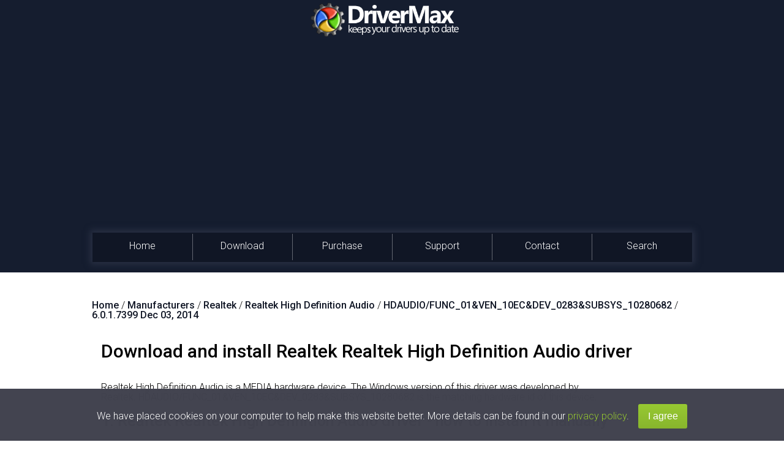

--- FILE ---
content_type: text/html; charset=UTF-8
request_url: https://www.drivermax.com/Realtek-High-Definition-Audio-Realtek-HDAUDIO-FUNC-01-VEN-10EC-DEV-0283-SUBSYS-10280682-6_0_1_7399-2014-12-03-332354-driver.htm
body_size: 26238
content:
<!DOCTYPE html>
<html lang="en">
    <head>      
        <!-- !dmx9 -->
        <!-- #BeginEditable "head_start" -->
        <!-- #EndEditable -->
        <!-- #BeginEditable "charset" -->
        <meta http-equiv="Content-Type" content="text/html; charset=utf-8">
        <!-- #EndEditable -->
        <title>Download and install Realtek Realtek High Definition Audio - driver id 332354</title>
        <meta name="theme-color" content="#151D2F">
        <!-- #BeginEditable "metatitle" --><!-- #EndEditable -->
        
<meta name="keywords" content="install Realtek Realtek High Definition Audio, download and update Realtek Realtek High Definition Audio, HDAUDIO/FUNC_01&VEN_10EC&DEV_0283&SUBSYS_10280682, Realtek Realtek High Definition Audio MEDIA"/>

<meta name="description" content="How to download and install Realtek Realtek High Definition Audio driver (driver id 332354). Download and update to version 6.0.1.7399 now and improve your PCs performance!"/>
        
        
<meta name="og:description" content="How to download and install Realtek Realtek High Definition Audio driver (driver id 332354). Download and update to version 6.0.1.7399 now and improve your PCs performance!"/>
<meta name="og:title" content="Download and install Realtek Realtek High Definition Audio - driver id 332354"/>
<meta name="og:type" content="product" />
<meta name="og:site_name" content="DriverMax" />
<meta name="og:url" content="https://www.drivermax.com/Realtek-High-Definition-Audio-Realtek-HDAUDIO-FUNC-01-VEN-10EC-DEV-0283-SUBSYS-10280682-6_0_1_7399-2014-12-03-332354-driver.htm" />
<link rel="canonical" href="https://www.drivermax.com/Realtek-High-Definition-Audio-Realtek-HDAUDIO-FUNC-01-VEN-10EC-DEV-0283-SUBSYS-10280682-6_0_1_7399-2014-12-03-332354-driver.htm" />
<meta name="robots" content="index, follow" />

        <link href='https://fonts.googleapis.com/css?family=Roboto:400,700,500,300,100' rel='stylesheet' type='text/css'>   
        <link rel="stylesheet" type="text/css" href="https://www.drivermax.com/styles/template.css">
        <script type="text/javascript" src="https://apis.google.com/js/plusone.js"></script>
        <meta name="viewport" content="width=device-width, initial-scale=1.0">        
        <script type="text/javascript" src="https://ajax.googleapis.com/ajax/libs/jquery/1.11.3/jquery.min.js"></script>       
        <script type="text/javascript">
        function  myclick(url) {
           //Deea $("#realdwl").attr("href",url);
           //Deea $("#buyoptions").modal();
		   DownloadAndRedirect();
		   //console.log("XXX " + url);
        }
        </script>
		<script type="text/javascript" src="https://www.drivermax.com/js/referral.js"></script>
		<script type="text/javascript" src="https://www.drivermax.com/js/downloadAndRedir.js"></script> <!-- Contains DownloadAndRedirect -->  
        <script type="text/javascript" src="https://www.drivermax.com/js/modal.js"></script>
        <!--<script type="text/javascript" src="https://www.drivermax.com/js/exit-modal.js"></script>
        <script type="text/javascript">
            bioEp.init({
            html: '',
            css: ''
            });
        </script> -->
        <!-- #BeginEditable "head-css" -->
        <!-- #EndEditable --><!-- #BeginEditable "head-js" -->
        <!-- #EndEditable -->
        <!-- InstanceBeginEditable name="cod-custom-js" -->   
<!-- InstanceEndEditable -->

    <!-- Global site tag (gtag.js) - Google Analytics -->
    <script async src="https://www.googletagmanager.com/gtag/js?id=UA-438607-3"></script>
    <script>
        window.dataLayer = window.dataLayer || [];
        function gtag() { dataLayer.push(arguments); }
        gtag('js', new Date());

        gtag('config', 'UA-438607-3');
        gtag('config', 'AW-1016263519');
    </script>
	
        <script src="https://cdn.onesignal.com/sdks/OneSignalSDK.js" async='async'></script>
        <script>
		var refSig = accessCookie("ref");
        if (refSig != "GoogleAds" && refSig != "debug") {
            var OneSignal = window.OneSignal || [];
            OneSignal.push(["init", {
            appId: "dcd456ab-0857-4336-a18a-3a70212920c9",
            autoRegister: true, /* Set to true to automatically prompt visitors */
            subdomainName: 'drivermax',
            /*subdomainName: Use the value you entered in step 1.4: https://imgur.com/a/f6hqN*/
            httpPermissionRequest: {
                enable: true
            },
            notifyButton: {
                enable: true /* Set to false to hide */
            }
            }]);
		}
        </script>
<!-- #BeginEditable "head_end" -->
<!-- #EndEditable -->
    <script language="JavaScript">
if (location.protocol=='http:' && location.hostname!='localhost' && location.hostname!='127.0.0.1')         location.protocol='https:';
</script></head>
    <body>
        <!--<script type="text/javascript" src="https://www.drivermax.com/js/script_cp.js"></script>
        <script type="text/javascript" src="https://www.drivermax.com/js/script.js"></script>
        <script type="text/javascript" src="https://www.drivermax.com/js/script_buy.js"></script>-->
        <div class="container-big">
            <!-- #BeginEditable "inceput_body" -->
            <!-- #EndEditable -->
            <div class="background-container">
                <div class="container">
                    <header class="row header">
                        <div class="col-xs-12">
                            <div class="logo">
                                <img alt="logo" src="https://www.drivermax.com/images/dmax.png" class="logo1">
                                <img src="https://www.drivermax.com/images/title-img.png" class="logo2" alt="drivermax logo">
                            </div>
                        </div>
                        <div class="social-media">
                            <iframe style="position: absolute; right: 17px; top: 20px; height:25px; width: 100px;" src="https://www.facebook.com/plugins/like.php?href=https%3A%2F%2Fwww.facebook.com%2Fpages%2FDriverMax-Software-Community%2F133223258991&amp;width&amp;layout=button_count&amp;action=like&amp;show_faces=false&amp;share=false&amp;height=21&amp;appId=1418092271781135"></iframe>
                            <!-- Place this code where you want the badge to render. -->
                            <div style="position:absolute; top:50px; right:1px;">
                                <div class="g-follow" style="position: absolute; left: 186px;" data-annotation="bubble" data-height="20" data-href="https://plus.google.com/105403154521904418668" data-rel="publisher"></div>
                            </div>
                            <!-- Place this tag after the last widget tag. -->
                            <script type="text/javascript">
                              (function() {
                                    var po = document.createElement('script'); po.type = 'text/javascript'; po.async = true;
                                    po.src = 'https://apis.google.com/js/platform.js';
                                    var s = document.getElementsByTagName('script')[0]; s.parentNode.insertBefore(po, s);
                              })();
                            </script>
                        </div>
                    </header>
                    <div class="myMenu">
                        <a href="#" class="hamburger">
                            <div class="line"></div>
                            <div class="line"></div>
                            <div class="line"></div>
                        </a>
                        <ul class="borders">
                            <li class="border-left"><a href="https://www.drivermax.com">Home</a></li>
                            <li class="border-left"><a href="https://www.drivermax.com/download.htm">Download</a></li>
                            <li class="border-left"><a href="https://www.drivermax.com/buy/inno/?&ref=purchase">Purchase</a></li>
                            <li class="border-left"><a href="https://www.drivermax.com/faq/index.htm">Support</a></li>
                            <li class="border-left"><a href="https://www.drivermax.com/contact/">Contact</a></li>
                            <li class="border-left"><a href="https://www.drivermax.com/driver/search/" id="search-menu">Search</a>
                            </li>
                        </ul>
                    </div>                                 
                    <!-- InstanceBeginEditable name="reclama-sus" -->
                </div>
            </div>
            <div class="bkg-cont">
                <div class="container">
                    <div class="row lead-section">                
                        <div class="ad-block-enabled"> <img src="https://www.drivermax.com/images/abp.png" alt="ad-block"/>
                            <p> Advertising seems to be blocked by your browser. </p>
                            <p> The ads help us provide this software and web site to you for free. </p>
                            <p> Please support our project by allowing our site to show ads. </p>
                        </div>
                        <br>
                        <!-- START RECLAMA SUS (SUB MENIU) -->
                        
                        <!-- END RECLAMA SUS (SUB MENIU) -->
                        <!-- InstanceEndEditable -->
                        <div class="brk" itemscope itemtype="http://schema.org/BreadcrumbList"><span itemprop="itemListElement" itemscope itemtype="http://schema.org/ListItem"><a itemprop="item"  href="https://www.drivermax.com/"><span itemprop="name">Home</span><meta itemprop="position" content="1" /></a></span> / <span itemprop="itemListElement" itemscope itemtype="http://schema.org/ListItem">
            <a itemprop="item" href="https://www.drivermax.com/download/manufacturers-1.htm"><span itemprop="name">Manufacturers</span><meta itemprop="position" content="2" /></a></span> / <span itemprop="itemListElement" itemscope itemtype="http://schema.org/ListItem">
            <a itemprop="item" href="https://www.drivermax.com/download/Realtek-332354-1-products.htm"><span itemprop="name">Realtek</span><meta itemprop="position" content="3" /></a></span> / <span itemprop="itemListElement" itemscope itemtype="http://schema.org/ListItem">
            <a itemprop="item" href="https://www.drivermax.com/download/Realtek-High-Definition-Audio-Realtek-332354-1-models.htm"><span itemprop="name">Realtek High Definition Audio</span><meta itemprop="position" content="4" /></a></span> / <span itemprop="itemListElement" itemscope itemtype="http://schema.org/ListItem">
            <a itemprop="item" href="https://www.drivermax.com/download/Realtek-High-Definition-Audio-Realtek-HDAUDIO-FUNC-01-VEN-10EC-DEV-0283-SUBSYS-10280682-332354-1-driver-versions.htm"><span itemprop="name">HDAUDIO/FUNC_01&amp;VEN_10EC&amp;DEV_0283&amp;SUBSYS_10280682</span><meta itemprop="position" content="5" /></a></span> / <span itemprop="itemListElement" itemscope itemtype="http://schema.org/ListItem">
            <a itemprop="item" href="https://www.drivermax.com/Realtek-High-Definition-Audio-Realtek-HDAUDIO-FUNC-01-VEN-10EC-DEV-0283-SUBSYS-10280682-6_0_1_7399-2014-12-03-332354-driver.htm"><span itemprop="name">6.0.1.7399 Dec 03, 2014</span><meta itemprop="position" content="6" /></a></span></div><br/><div class="description" itemscope="itemscope" itemtype="http://schema.org/SoftwareApplication"> 
<!--P1
[ {2}--><H1 class="l30">Download and install Realtek Realtek High Definition Audio driver</H1><!--]P1
-->
<br/>
<!--P2
[ {1}-->Realtek High Definition Audio is a MEDIA hardware device.<!--]P2
--><!--P3
[ {1}-->&nbsp;The Windows version of this driver was developed by Realtek.<!--]P3
--><!--P4
[ {3}-->&nbsp;HDAUDIO/FUNC_01&VEN_10EC&DEV_0283&SUBSYS_10280682 is the matching hardware id of this device.<!--]P4
-->
<br/><br/>
<!--P5
[ {3}--><H2 class="title l30 f25">1. Realtek Realtek High Definition Audio driver - how to install it manually</H2><!--]P5
-->
<br/>
<!--P6
[ {0}--><ol type="1" class="listno"><li>Download the driver setup file for Realtek Realtek High Definition Audio driver from the link below. This is the download link for the driver version 6.0.1.7399 dated 2014-12-03.</li><li>&nbsp;</li><li>Start the driver setup file from a Windows account with administrative rights. If your User Access Control (UAC) is running then you will have to confirm the installation of the driver and run the setup with administrative rights.</li><li>&nbsp;</li><li>Follow the driver setup wizard, which should be quite straightforward. The driver setup wizard will analyze your PC for compatible devices and will install the driver.</li><li>&nbsp;</li><li>Shutdown and restart your PC and enjoy the updated driver, it is as simple as that.</li><li>&nbsp;</li></ol><!--]P6
-->
<!--P7
[ {0}--><!--]P7
--><!--P8
[ {2}-->There is no digital signature available for this driver.<!--N--><!--]P8
-->
<br/>
<!--P9
[ {4}--><!--]P9
-->
<br/>
<!--P10
[ {1}-->This driver was rated with an average of <!--*** ex schema rating *** --> 3.7 stars by 22544 users.<!--]P10
-->
<br/>
<!--P11
[ {3}--><!--]P11
--><br/>
   <ul class="listdisc">
   <!--P12
[ {0}--><!--]P12
-->
   <!--P13
[ {0}--><!--]P13
-->
   <!--P14
[ {0}--><!--]P14
-->
   <!--P15
[ {0}--><!--]P15
-->
   <!--P16
[ {0}--><!--]P16
-->
   <!--P17
[ {0}--><!--]P17
-->
   <!--P18
[ {0}--><!--]P18
-->
   <!--P19
[ {0}--><!--]P19
-->
   <!--P20
[ {0}--><!--]P20
-->
   <!--P21
[ {0}--><!--]P21
-->
   <!--P22
[ {0}--><!--]P22
-->
   <!--P23
[ {0}--><!--]P23
-->
   <!--P24
[ {0}--><!--]P24
-->
   <!--P25
[ {0}--><!--]P25
-->
   <!--P26
[ {0}--><!--]P26
-->
   <!--P27
[ {0}--><!--]P27
-->
   <!--P33
[ {0}--><!--]P33
-->
   <!--P34
[ {0}--><!--]P34
-->
   </ul>
<br/>
<!--P28
[ {1}--><div class="row"><img class="story-img" itemprop="image" src="https://www.drivermax.com/download/Realtek-Realtek-High-Definition-Audio_332354.jpg" alt="Realtek Realtek High Definition Audio setup file 332354"><a class="bucket-dl" href="javascript:myclick('https://www.drivermax.com/driver-download/3/332354/Realtek-High-Definition-Audio-Realtek-Realtek-.exe')"  onclick="ga('send', 'event', { eventCategory: 'Download', eventAction: 'DriverMax Mini Installer', eventLabel: 'Bucket'});">Download Driver Setup</a></div><!--]P28
-->
<br/><br/>
<!--P29
[ {4}--><H2 class="title l30 f25" >2. The easy way: using DriverMax to install Realtek Realtek High Definition Audio driver</H2><!--]P29
-->
<br/>
<!--P30
[ {0}-->The advantage of using DriverMax is that it will setup the driver for you in the easiest possible way and it will keep each driver up to date. How easy can you install a driver using DriverMax? Let's take a look! <br/><br/><ol class="listno" type="1"><li>Open DriverMax and push on the yellow button that says ~SCAN FOR DRIVER UPDATES NOW~. Wait for DriverMax to analyze each driver on your PC.</li><li>&nbsp;</li><li>Take a look at the list of available driver updates. Scroll the list down until you find the Realtek Realtek High Definition Audio driver. Click the Update button.</li><li>&nbsp;</li><li>That's it, you installed your first driver!</li><li>&nbsp;</li></ol><!--]P30
-->
<br/>
<!--P31
[ {1}--><div class="row"><img class="story-img" itemprop="image" src="https://www.drivermax.com/download/Realtek-Realtek-High-Definition-Audio_using_drivermax_332354.jpg" alt="Realtek Realtek High Definition Audio driver setup 332354 using DriverMax"><a class="bucket-dl fix_bucket" href="javascript:myclick('')"  onclick="ga('send', 'event', { eventCategory: 'Download', eventAction: 'DriverMax Mini Installer', eventLabel: 'Bucket'});">Download DriverMax</a></div><!--]P31
-->
<!--P32
[ {1}--><div class="twitter row"><!--@--><div class="col-xs-12 col-md-2"><img alt="twitter user pic" src="https://www.drivermax.com/images-story/danarm.jpg"></div><div class="col-xs-12 col-md-9"><p>Jun 20 2016 12:48PM / Written by Dan Armano for <a href="https://www.drivermax.com/buy/inno/?&ref=bucket_twitter">DriverMax</a></p> <a href="https://twitter.com/danarm" rel="nofollow">follow @danarm</a></div></div><!--]P32
-->
<meta itemprop="operatingSystem" content="Windows 10, 8.1, 8, 7, XP">
<meta itemprop="applicationCategory" content="driver updater">
<div style="display:none" itemprop="applicationCategory">Drivers</div>
</div><!--***-->

<br/>

<br><br>
<script async src="https://pagead2.googlesyndication.com/pagead/js/adsbygoogle.js?client=ca-pub-3385977662879066"
     crossorigin="anonymous"></script>
<!-- AAAXXXAAA -->
                        
                        

<!-- InstanceBeginEditable name="reclama-jos" -->
<!-- InstanceEndEditable-->



                        <br>
                        <div class="modal fade" id="buyoptions">
                            <div class="modal-dialog">
                                <div class="modal-content">
                                    <div class="modal-header">
                                        <button type="button" class="close" data-dismiss="modal" aria-label="Close"><img src="https://www.drivermax.com/images/close_icon.png" alt="close button"></button>
                                    </div>
                                    <div class="modal-body">
                                        <div class="container-fluid">
                                            <div class="tab-content">
                                                <div id="tab1" class="row active tab-pane" role="tabpanel">   
                                                    <div class="col-xs-12 block-card">
                                                        <p>Worry no more! Download with DriverMax.</p>  
                                                        <p>Get the perfect match for your driver</p>
                                                        <p>More than 5 million happy users</p> 
                                                    </div>
                                                    <div class="col-xs-12 block-card">                                                    
                                                        <a class="button button-big" href="https://www.drivermax.com/buy/inno/download-activate.htm">Install using DriverMax</a>
                                                    </div>
                                                    <div class="col-xs-12 block-card">                                                   
                                                        <a id="realdwl" class="link" href="">Only download this driver</a>
                                                    </div>
                                                </div>
                                            </div>
                                        </div>
                                    </div>
                                </div>
                            </div>
                        </div>                   
                        <script>
                            $('.button-big').click(function() {
                                $('#buyoptions').modal('hide');
                            });
                        </script>
                        <!-- <div id="bio_ep_bg"></div>
                          <div id="bio_ep">                        
                              <button id="bio_ep_close" onclick="bioEp.hidePopup();" type="button" class="close"><img src="https://www.drivermax.com/images/close_icon.png" alt="close button"></button>
                          </div>    -->             
                        <div class="push">
                        </div>
                    </div>
                </div>
            </div>
        </div> 
        <script>
            if (window.location.href.toLowerCase().indexOf("driver/search/")>0)
                {
                $('#search-menu').addClass('active-selection');
        }
        </script>
        <footer class="footer">
                <div class="footer-container">
                    <div class="footer-list col-xs-12 col-md-4">
                        <div class="ul-wrapper"> 
                            <ul> 
                                <li><a href="https://www.vpnpro.net">VPN PRO<img src="https://www.drivermax.com/images/vpnpro-logo.png" alt="vpn pro logo"></a></li>   
                                <li><a href="https://www.advanceduninstaller.com">Advanced Uninstaller PRO<img src="https://www.drivermax.com/images/aup-logo.ico" alt="advanced uninstaller pro logo"></a></li>               
                                <li><a href="https://www.orange-defender.com">Orange Defender<img src="https://www.drivermax.com/images/od.png" alt="orange defender antivirus logo"></a></li>                    
                                <li><a href="https://www.neosetup.com">NeoSetup<img src="https://www.drivermax.com/images/neo-logo.png" alt="neosetup logo"></a></li>                    
                            </ul>
                        </div>
                    </div>
                    <div class="footer-list col-xs-6 col-md-4">                        
                        <div class="ul-wrapper">
                            <ul>
                                <li><a href="https://www.drivermax.com">Home</a></li>
                                <li><a href="https://www.drivermax.com/download.htm">Download</a></li>
                                <li><a href="https://www.drivermax.com/buy/inno/?&ref=purchase">Purchase</a></li>
                                <li><a href="https://www.drivermax.com/affiliate.htm">Affiliate</a></li>   
                                <li><a href="https://www.drivermax.com/driver/offline/">Offline Driver Update</a></li>                                   
                            </ul>
                        </div>                        
                    </div>
                    <div class="footer-list col-xs-6 col-md-4">                       
                        <div class="ul-wrapper">
                           <ul>                                   
                                <li><a href="https://www.drivermax.com/faq/index.htm">Support</a></li>
                                <li><a href="https://www.drivermax.com/contact/">Contact</a></li>
                                <li><a href="https://www.drivermax.com/download/manufacturers-1.htm">Driver Download</a></li>
                                <li><a href="https://www.drivermax.com/terms_and_conditions.htm">Terms &amp; Conditions</a></li>
                                
                            </ul>
                        </div>                        
                    </div>
                </div>
                <div class="small-container col-xs-12">
                    <small>Copyright<script>document.write(" 2007-"+(new Date()).getFullYear());</script> by <a target="_blank" href="https://www.innovative-sol.com">Innovative Solutions</a>. All Rights Reserved.</small>
                </div>
            </footer>
        <script type="text/javascript" src="https://www.drivermax.com/js/navcollapse.js"></script> 
        <!-- #BeginEditable "Cookies" -->
        <script type="text/javascript" src="https://www.drivermax.com/js/cookies.js"></script>
        <!-- #EndEditable -->
		
<!--Start of Tawk.to Script-->
<script type="text/javascript">
var Tawk_API=Tawk_API||{}, Tawk_LoadStart=new Date();
(function(){
var s1=document.createElement("script"),s0=document.getElementsByTagName("script")[0];
s1.async=true;
s1.src='https://embed.tawk.to/5cf608b0267b2e578530c2ea/default';
s1.charset='UTF-8';
s1.setAttribute('crossorigin','*');
s0.parentNode.insertBefore(s1,s0);
})();
</script>
<!--End of Tawk.to Script-->	
		
<script>
//onReady executes faster than onLoad
$(document).ready(function(){
 //document.getElementsByClassName('adsbygoogle')[0].style.display = 'none';
 
 var myClasses = document.querySelectorAll('.adsbygoogle'),i = 0,l = myClasses.length;
 var ref = accessCookie("ref");
 if (ref == "GoogleAds" || ref == "debug") {
  for (i; i < l; i++) {
     myClasses[i].style.display = 'none'; //only hide AdSense when the user comes from GoogleAds (makes no sense to display ads)
  } 
 }

 //replace download links from all old pages
 //this was initially linking to the driver package (the mini installer)
 var myDldButtons = document.querySelectorAll('.dl-driver'),i = 0,btns = myDldButtons.length; 
 for (i; i < btns; i++) {
    myDldButtons[i].href = "javascript:myclick('')"; //replace the mini installer download links
 } 
 
 //replace {ignore} from all H1 tags (Google ads the ignore tag by itself)
 var myHs = document.querySelectorAll('h1'),i = 0,h1s = myHs.length; 
 for (i; i < h1s; i++) {
   var ori = myHs[i].innerHTML;
   var res = ori.replace("{ignore}", "");
   myHs[i].innerHTML = res;
 } 
 
 console.log("Done!");
});
</script>
		
    <!-- Yandex.Metrika counter --> <script type="text/javascript"> (function (d, w, c) { (w[c] = w[c] || []).push(function() { try { w.yaCounter42218949 = new Ya.Metrika({ id:42218949, clickmap:true, trackLinks:true, accurateTrackBounce:true, webvisor:true, ecommerce:"dataLayer" }); } catch(e) { } }); var n = d.getElementsByTagName("script")[0], s = d.createElement("script"), f = function () { n.parentNode.insertBefore(s, n); }; s.type = "text/javascript"; s.async = true; s.src = "https://mc.yandex.ru/metrika/watch.js"; if (w.opera == "[object Opera]") { d.addEventListener("DOMContentLoaded", f, false); } else { f(); } })(document, window, "yandex_metrika_callbacks"); </script> <noscript><div><img src="https://mc.yandex.ru/watch/42218949" style="position:absolute; left:-9999px;" alt="" /></div></noscript> <!-- /Yandex.Metrika counter --></body>
    <!-- InstanceEnd -->
</html><!--  52.14.104.9 /driver/bucket/index.php -->

--- FILE ---
content_type: text/html; charset=utf-8
request_url: https://accounts.google.com/o/oauth2/postmessageRelay?parent=https%3A%2F%2Fwww.drivermax.com&jsh=m%3B%2F_%2Fscs%2Fabc-static%2F_%2Fjs%2Fk%3Dgapi.lb.en.OE6tiwO4KJo.O%2Fd%3D1%2Frs%3DAHpOoo_Itz6IAL6GO-n8kgAepm47TBsg1Q%2Fm%3D__features__
body_size: 164
content:
<!DOCTYPE html><html><head><title></title><meta http-equiv="content-type" content="text/html; charset=utf-8"><meta http-equiv="X-UA-Compatible" content="IE=edge"><meta name="viewport" content="width=device-width, initial-scale=1, minimum-scale=1, maximum-scale=1, user-scalable=0"><script src='https://ssl.gstatic.com/accounts/o/2580342461-postmessagerelay.js' nonce="N3JRStRCtTydzIAaVVMZAw"></script></head><body><script type="text/javascript" src="https://apis.google.com/js/rpc:shindig_random.js?onload=init" nonce="N3JRStRCtTydzIAaVVMZAw"></script></body></html>

--- FILE ---
content_type: text/html; charset=utf-8
request_url: https://www.google.com/recaptcha/api2/aframe
body_size: 183
content:
<!DOCTYPE HTML><html><head><meta http-equiv="content-type" content="text/html; charset=UTF-8"></head><body><script nonce="bG-reJf5aPZ9IxWfjQfylw">/** Anti-fraud and anti-abuse applications only. See google.com/recaptcha */ try{var clients={'sodar':'https://pagead2.googlesyndication.com/pagead/sodar?'};window.addEventListener("message",function(a){try{if(a.source===window.parent){var b=JSON.parse(a.data);var c=clients[b['id']];if(c){var d=document.createElement('img');d.src=c+b['params']+'&rc='+(localStorage.getItem("rc::a")?sessionStorage.getItem("rc::b"):"");window.document.body.appendChild(d);sessionStorage.setItem("rc::e",parseInt(sessionStorage.getItem("rc::e")||0)+1);localStorage.setItem("rc::h",'1768550284248');}}}catch(b){}});window.parent.postMessage("_grecaptcha_ready", "*");}catch(b){}</script></body></html>